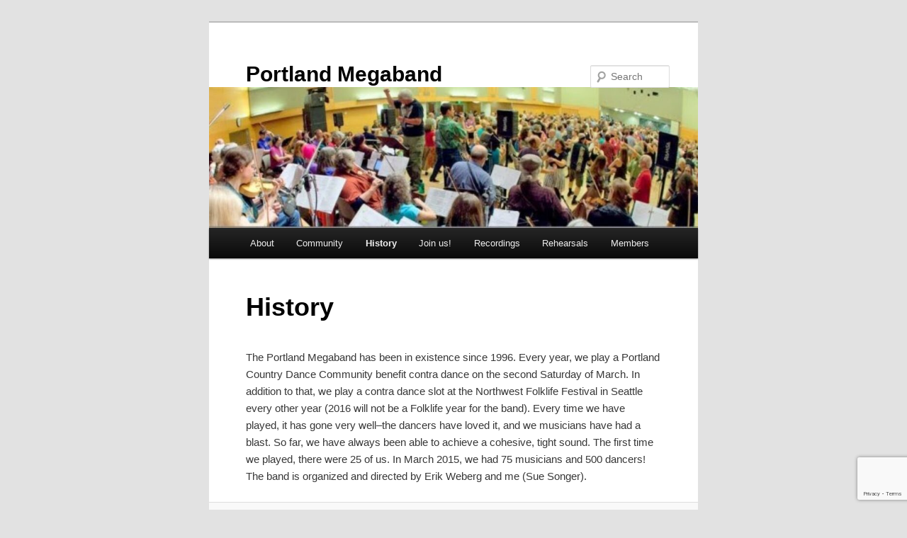

--- FILE ---
content_type: text/html; charset=utf-8
request_url: https://www.google.com/recaptcha/api2/anchor?ar=1&k=6LcypfkiAAAAAN5KarFpK3cnO2cgV63p8_NzO4Ur&co=aHR0cHM6Ly9wb3J0bGFuZG1lZ2FiYW5kLmNvbTo0NDM.&hl=en&v=PoyoqOPhxBO7pBk68S4YbpHZ&size=invisible&anchor-ms=20000&execute-ms=30000&cb=itku2554sxpr
body_size: 49067
content:
<!DOCTYPE HTML><html dir="ltr" lang="en"><head><meta http-equiv="Content-Type" content="text/html; charset=UTF-8">
<meta http-equiv="X-UA-Compatible" content="IE=edge">
<title>reCAPTCHA</title>
<style type="text/css">
/* cyrillic-ext */
@font-face {
  font-family: 'Roboto';
  font-style: normal;
  font-weight: 400;
  font-stretch: 100%;
  src: url(//fonts.gstatic.com/s/roboto/v48/KFO7CnqEu92Fr1ME7kSn66aGLdTylUAMa3GUBHMdazTgWw.woff2) format('woff2');
  unicode-range: U+0460-052F, U+1C80-1C8A, U+20B4, U+2DE0-2DFF, U+A640-A69F, U+FE2E-FE2F;
}
/* cyrillic */
@font-face {
  font-family: 'Roboto';
  font-style: normal;
  font-weight: 400;
  font-stretch: 100%;
  src: url(//fonts.gstatic.com/s/roboto/v48/KFO7CnqEu92Fr1ME7kSn66aGLdTylUAMa3iUBHMdazTgWw.woff2) format('woff2');
  unicode-range: U+0301, U+0400-045F, U+0490-0491, U+04B0-04B1, U+2116;
}
/* greek-ext */
@font-face {
  font-family: 'Roboto';
  font-style: normal;
  font-weight: 400;
  font-stretch: 100%;
  src: url(//fonts.gstatic.com/s/roboto/v48/KFO7CnqEu92Fr1ME7kSn66aGLdTylUAMa3CUBHMdazTgWw.woff2) format('woff2');
  unicode-range: U+1F00-1FFF;
}
/* greek */
@font-face {
  font-family: 'Roboto';
  font-style: normal;
  font-weight: 400;
  font-stretch: 100%;
  src: url(//fonts.gstatic.com/s/roboto/v48/KFO7CnqEu92Fr1ME7kSn66aGLdTylUAMa3-UBHMdazTgWw.woff2) format('woff2');
  unicode-range: U+0370-0377, U+037A-037F, U+0384-038A, U+038C, U+038E-03A1, U+03A3-03FF;
}
/* math */
@font-face {
  font-family: 'Roboto';
  font-style: normal;
  font-weight: 400;
  font-stretch: 100%;
  src: url(//fonts.gstatic.com/s/roboto/v48/KFO7CnqEu92Fr1ME7kSn66aGLdTylUAMawCUBHMdazTgWw.woff2) format('woff2');
  unicode-range: U+0302-0303, U+0305, U+0307-0308, U+0310, U+0312, U+0315, U+031A, U+0326-0327, U+032C, U+032F-0330, U+0332-0333, U+0338, U+033A, U+0346, U+034D, U+0391-03A1, U+03A3-03A9, U+03B1-03C9, U+03D1, U+03D5-03D6, U+03F0-03F1, U+03F4-03F5, U+2016-2017, U+2034-2038, U+203C, U+2040, U+2043, U+2047, U+2050, U+2057, U+205F, U+2070-2071, U+2074-208E, U+2090-209C, U+20D0-20DC, U+20E1, U+20E5-20EF, U+2100-2112, U+2114-2115, U+2117-2121, U+2123-214F, U+2190, U+2192, U+2194-21AE, U+21B0-21E5, U+21F1-21F2, U+21F4-2211, U+2213-2214, U+2216-22FF, U+2308-230B, U+2310, U+2319, U+231C-2321, U+2336-237A, U+237C, U+2395, U+239B-23B7, U+23D0, U+23DC-23E1, U+2474-2475, U+25AF, U+25B3, U+25B7, U+25BD, U+25C1, U+25CA, U+25CC, U+25FB, U+266D-266F, U+27C0-27FF, U+2900-2AFF, U+2B0E-2B11, U+2B30-2B4C, U+2BFE, U+3030, U+FF5B, U+FF5D, U+1D400-1D7FF, U+1EE00-1EEFF;
}
/* symbols */
@font-face {
  font-family: 'Roboto';
  font-style: normal;
  font-weight: 400;
  font-stretch: 100%;
  src: url(//fonts.gstatic.com/s/roboto/v48/KFO7CnqEu92Fr1ME7kSn66aGLdTylUAMaxKUBHMdazTgWw.woff2) format('woff2');
  unicode-range: U+0001-000C, U+000E-001F, U+007F-009F, U+20DD-20E0, U+20E2-20E4, U+2150-218F, U+2190, U+2192, U+2194-2199, U+21AF, U+21E6-21F0, U+21F3, U+2218-2219, U+2299, U+22C4-22C6, U+2300-243F, U+2440-244A, U+2460-24FF, U+25A0-27BF, U+2800-28FF, U+2921-2922, U+2981, U+29BF, U+29EB, U+2B00-2BFF, U+4DC0-4DFF, U+FFF9-FFFB, U+10140-1018E, U+10190-1019C, U+101A0, U+101D0-101FD, U+102E0-102FB, U+10E60-10E7E, U+1D2C0-1D2D3, U+1D2E0-1D37F, U+1F000-1F0FF, U+1F100-1F1AD, U+1F1E6-1F1FF, U+1F30D-1F30F, U+1F315, U+1F31C, U+1F31E, U+1F320-1F32C, U+1F336, U+1F378, U+1F37D, U+1F382, U+1F393-1F39F, U+1F3A7-1F3A8, U+1F3AC-1F3AF, U+1F3C2, U+1F3C4-1F3C6, U+1F3CA-1F3CE, U+1F3D4-1F3E0, U+1F3ED, U+1F3F1-1F3F3, U+1F3F5-1F3F7, U+1F408, U+1F415, U+1F41F, U+1F426, U+1F43F, U+1F441-1F442, U+1F444, U+1F446-1F449, U+1F44C-1F44E, U+1F453, U+1F46A, U+1F47D, U+1F4A3, U+1F4B0, U+1F4B3, U+1F4B9, U+1F4BB, U+1F4BF, U+1F4C8-1F4CB, U+1F4D6, U+1F4DA, U+1F4DF, U+1F4E3-1F4E6, U+1F4EA-1F4ED, U+1F4F7, U+1F4F9-1F4FB, U+1F4FD-1F4FE, U+1F503, U+1F507-1F50B, U+1F50D, U+1F512-1F513, U+1F53E-1F54A, U+1F54F-1F5FA, U+1F610, U+1F650-1F67F, U+1F687, U+1F68D, U+1F691, U+1F694, U+1F698, U+1F6AD, U+1F6B2, U+1F6B9-1F6BA, U+1F6BC, U+1F6C6-1F6CF, U+1F6D3-1F6D7, U+1F6E0-1F6EA, U+1F6F0-1F6F3, U+1F6F7-1F6FC, U+1F700-1F7FF, U+1F800-1F80B, U+1F810-1F847, U+1F850-1F859, U+1F860-1F887, U+1F890-1F8AD, U+1F8B0-1F8BB, U+1F8C0-1F8C1, U+1F900-1F90B, U+1F93B, U+1F946, U+1F984, U+1F996, U+1F9E9, U+1FA00-1FA6F, U+1FA70-1FA7C, U+1FA80-1FA89, U+1FA8F-1FAC6, U+1FACE-1FADC, U+1FADF-1FAE9, U+1FAF0-1FAF8, U+1FB00-1FBFF;
}
/* vietnamese */
@font-face {
  font-family: 'Roboto';
  font-style: normal;
  font-weight: 400;
  font-stretch: 100%;
  src: url(//fonts.gstatic.com/s/roboto/v48/KFO7CnqEu92Fr1ME7kSn66aGLdTylUAMa3OUBHMdazTgWw.woff2) format('woff2');
  unicode-range: U+0102-0103, U+0110-0111, U+0128-0129, U+0168-0169, U+01A0-01A1, U+01AF-01B0, U+0300-0301, U+0303-0304, U+0308-0309, U+0323, U+0329, U+1EA0-1EF9, U+20AB;
}
/* latin-ext */
@font-face {
  font-family: 'Roboto';
  font-style: normal;
  font-weight: 400;
  font-stretch: 100%;
  src: url(//fonts.gstatic.com/s/roboto/v48/KFO7CnqEu92Fr1ME7kSn66aGLdTylUAMa3KUBHMdazTgWw.woff2) format('woff2');
  unicode-range: U+0100-02BA, U+02BD-02C5, U+02C7-02CC, U+02CE-02D7, U+02DD-02FF, U+0304, U+0308, U+0329, U+1D00-1DBF, U+1E00-1E9F, U+1EF2-1EFF, U+2020, U+20A0-20AB, U+20AD-20C0, U+2113, U+2C60-2C7F, U+A720-A7FF;
}
/* latin */
@font-face {
  font-family: 'Roboto';
  font-style: normal;
  font-weight: 400;
  font-stretch: 100%;
  src: url(//fonts.gstatic.com/s/roboto/v48/KFO7CnqEu92Fr1ME7kSn66aGLdTylUAMa3yUBHMdazQ.woff2) format('woff2');
  unicode-range: U+0000-00FF, U+0131, U+0152-0153, U+02BB-02BC, U+02C6, U+02DA, U+02DC, U+0304, U+0308, U+0329, U+2000-206F, U+20AC, U+2122, U+2191, U+2193, U+2212, U+2215, U+FEFF, U+FFFD;
}
/* cyrillic-ext */
@font-face {
  font-family: 'Roboto';
  font-style: normal;
  font-weight: 500;
  font-stretch: 100%;
  src: url(//fonts.gstatic.com/s/roboto/v48/KFO7CnqEu92Fr1ME7kSn66aGLdTylUAMa3GUBHMdazTgWw.woff2) format('woff2');
  unicode-range: U+0460-052F, U+1C80-1C8A, U+20B4, U+2DE0-2DFF, U+A640-A69F, U+FE2E-FE2F;
}
/* cyrillic */
@font-face {
  font-family: 'Roboto';
  font-style: normal;
  font-weight: 500;
  font-stretch: 100%;
  src: url(//fonts.gstatic.com/s/roboto/v48/KFO7CnqEu92Fr1ME7kSn66aGLdTylUAMa3iUBHMdazTgWw.woff2) format('woff2');
  unicode-range: U+0301, U+0400-045F, U+0490-0491, U+04B0-04B1, U+2116;
}
/* greek-ext */
@font-face {
  font-family: 'Roboto';
  font-style: normal;
  font-weight: 500;
  font-stretch: 100%;
  src: url(//fonts.gstatic.com/s/roboto/v48/KFO7CnqEu92Fr1ME7kSn66aGLdTylUAMa3CUBHMdazTgWw.woff2) format('woff2');
  unicode-range: U+1F00-1FFF;
}
/* greek */
@font-face {
  font-family: 'Roboto';
  font-style: normal;
  font-weight: 500;
  font-stretch: 100%;
  src: url(//fonts.gstatic.com/s/roboto/v48/KFO7CnqEu92Fr1ME7kSn66aGLdTylUAMa3-UBHMdazTgWw.woff2) format('woff2');
  unicode-range: U+0370-0377, U+037A-037F, U+0384-038A, U+038C, U+038E-03A1, U+03A3-03FF;
}
/* math */
@font-face {
  font-family: 'Roboto';
  font-style: normal;
  font-weight: 500;
  font-stretch: 100%;
  src: url(//fonts.gstatic.com/s/roboto/v48/KFO7CnqEu92Fr1ME7kSn66aGLdTylUAMawCUBHMdazTgWw.woff2) format('woff2');
  unicode-range: U+0302-0303, U+0305, U+0307-0308, U+0310, U+0312, U+0315, U+031A, U+0326-0327, U+032C, U+032F-0330, U+0332-0333, U+0338, U+033A, U+0346, U+034D, U+0391-03A1, U+03A3-03A9, U+03B1-03C9, U+03D1, U+03D5-03D6, U+03F0-03F1, U+03F4-03F5, U+2016-2017, U+2034-2038, U+203C, U+2040, U+2043, U+2047, U+2050, U+2057, U+205F, U+2070-2071, U+2074-208E, U+2090-209C, U+20D0-20DC, U+20E1, U+20E5-20EF, U+2100-2112, U+2114-2115, U+2117-2121, U+2123-214F, U+2190, U+2192, U+2194-21AE, U+21B0-21E5, U+21F1-21F2, U+21F4-2211, U+2213-2214, U+2216-22FF, U+2308-230B, U+2310, U+2319, U+231C-2321, U+2336-237A, U+237C, U+2395, U+239B-23B7, U+23D0, U+23DC-23E1, U+2474-2475, U+25AF, U+25B3, U+25B7, U+25BD, U+25C1, U+25CA, U+25CC, U+25FB, U+266D-266F, U+27C0-27FF, U+2900-2AFF, U+2B0E-2B11, U+2B30-2B4C, U+2BFE, U+3030, U+FF5B, U+FF5D, U+1D400-1D7FF, U+1EE00-1EEFF;
}
/* symbols */
@font-face {
  font-family: 'Roboto';
  font-style: normal;
  font-weight: 500;
  font-stretch: 100%;
  src: url(//fonts.gstatic.com/s/roboto/v48/KFO7CnqEu92Fr1ME7kSn66aGLdTylUAMaxKUBHMdazTgWw.woff2) format('woff2');
  unicode-range: U+0001-000C, U+000E-001F, U+007F-009F, U+20DD-20E0, U+20E2-20E4, U+2150-218F, U+2190, U+2192, U+2194-2199, U+21AF, U+21E6-21F0, U+21F3, U+2218-2219, U+2299, U+22C4-22C6, U+2300-243F, U+2440-244A, U+2460-24FF, U+25A0-27BF, U+2800-28FF, U+2921-2922, U+2981, U+29BF, U+29EB, U+2B00-2BFF, U+4DC0-4DFF, U+FFF9-FFFB, U+10140-1018E, U+10190-1019C, U+101A0, U+101D0-101FD, U+102E0-102FB, U+10E60-10E7E, U+1D2C0-1D2D3, U+1D2E0-1D37F, U+1F000-1F0FF, U+1F100-1F1AD, U+1F1E6-1F1FF, U+1F30D-1F30F, U+1F315, U+1F31C, U+1F31E, U+1F320-1F32C, U+1F336, U+1F378, U+1F37D, U+1F382, U+1F393-1F39F, U+1F3A7-1F3A8, U+1F3AC-1F3AF, U+1F3C2, U+1F3C4-1F3C6, U+1F3CA-1F3CE, U+1F3D4-1F3E0, U+1F3ED, U+1F3F1-1F3F3, U+1F3F5-1F3F7, U+1F408, U+1F415, U+1F41F, U+1F426, U+1F43F, U+1F441-1F442, U+1F444, U+1F446-1F449, U+1F44C-1F44E, U+1F453, U+1F46A, U+1F47D, U+1F4A3, U+1F4B0, U+1F4B3, U+1F4B9, U+1F4BB, U+1F4BF, U+1F4C8-1F4CB, U+1F4D6, U+1F4DA, U+1F4DF, U+1F4E3-1F4E6, U+1F4EA-1F4ED, U+1F4F7, U+1F4F9-1F4FB, U+1F4FD-1F4FE, U+1F503, U+1F507-1F50B, U+1F50D, U+1F512-1F513, U+1F53E-1F54A, U+1F54F-1F5FA, U+1F610, U+1F650-1F67F, U+1F687, U+1F68D, U+1F691, U+1F694, U+1F698, U+1F6AD, U+1F6B2, U+1F6B9-1F6BA, U+1F6BC, U+1F6C6-1F6CF, U+1F6D3-1F6D7, U+1F6E0-1F6EA, U+1F6F0-1F6F3, U+1F6F7-1F6FC, U+1F700-1F7FF, U+1F800-1F80B, U+1F810-1F847, U+1F850-1F859, U+1F860-1F887, U+1F890-1F8AD, U+1F8B0-1F8BB, U+1F8C0-1F8C1, U+1F900-1F90B, U+1F93B, U+1F946, U+1F984, U+1F996, U+1F9E9, U+1FA00-1FA6F, U+1FA70-1FA7C, U+1FA80-1FA89, U+1FA8F-1FAC6, U+1FACE-1FADC, U+1FADF-1FAE9, U+1FAF0-1FAF8, U+1FB00-1FBFF;
}
/* vietnamese */
@font-face {
  font-family: 'Roboto';
  font-style: normal;
  font-weight: 500;
  font-stretch: 100%;
  src: url(//fonts.gstatic.com/s/roboto/v48/KFO7CnqEu92Fr1ME7kSn66aGLdTylUAMa3OUBHMdazTgWw.woff2) format('woff2');
  unicode-range: U+0102-0103, U+0110-0111, U+0128-0129, U+0168-0169, U+01A0-01A1, U+01AF-01B0, U+0300-0301, U+0303-0304, U+0308-0309, U+0323, U+0329, U+1EA0-1EF9, U+20AB;
}
/* latin-ext */
@font-face {
  font-family: 'Roboto';
  font-style: normal;
  font-weight: 500;
  font-stretch: 100%;
  src: url(//fonts.gstatic.com/s/roboto/v48/KFO7CnqEu92Fr1ME7kSn66aGLdTylUAMa3KUBHMdazTgWw.woff2) format('woff2');
  unicode-range: U+0100-02BA, U+02BD-02C5, U+02C7-02CC, U+02CE-02D7, U+02DD-02FF, U+0304, U+0308, U+0329, U+1D00-1DBF, U+1E00-1E9F, U+1EF2-1EFF, U+2020, U+20A0-20AB, U+20AD-20C0, U+2113, U+2C60-2C7F, U+A720-A7FF;
}
/* latin */
@font-face {
  font-family: 'Roboto';
  font-style: normal;
  font-weight: 500;
  font-stretch: 100%;
  src: url(//fonts.gstatic.com/s/roboto/v48/KFO7CnqEu92Fr1ME7kSn66aGLdTylUAMa3yUBHMdazQ.woff2) format('woff2');
  unicode-range: U+0000-00FF, U+0131, U+0152-0153, U+02BB-02BC, U+02C6, U+02DA, U+02DC, U+0304, U+0308, U+0329, U+2000-206F, U+20AC, U+2122, U+2191, U+2193, U+2212, U+2215, U+FEFF, U+FFFD;
}
/* cyrillic-ext */
@font-face {
  font-family: 'Roboto';
  font-style: normal;
  font-weight: 900;
  font-stretch: 100%;
  src: url(//fonts.gstatic.com/s/roboto/v48/KFO7CnqEu92Fr1ME7kSn66aGLdTylUAMa3GUBHMdazTgWw.woff2) format('woff2');
  unicode-range: U+0460-052F, U+1C80-1C8A, U+20B4, U+2DE0-2DFF, U+A640-A69F, U+FE2E-FE2F;
}
/* cyrillic */
@font-face {
  font-family: 'Roboto';
  font-style: normal;
  font-weight: 900;
  font-stretch: 100%;
  src: url(//fonts.gstatic.com/s/roboto/v48/KFO7CnqEu92Fr1ME7kSn66aGLdTylUAMa3iUBHMdazTgWw.woff2) format('woff2');
  unicode-range: U+0301, U+0400-045F, U+0490-0491, U+04B0-04B1, U+2116;
}
/* greek-ext */
@font-face {
  font-family: 'Roboto';
  font-style: normal;
  font-weight: 900;
  font-stretch: 100%;
  src: url(//fonts.gstatic.com/s/roboto/v48/KFO7CnqEu92Fr1ME7kSn66aGLdTylUAMa3CUBHMdazTgWw.woff2) format('woff2');
  unicode-range: U+1F00-1FFF;
}
/* greek */
@font-face {
  font-family: 'Roboto';
  font-style: normal;
  font-weight: 900;
  font-stretch: 100%;
  src: url(//fonts.gstatic.com/s/roboto/v48/KFO7CnqEu92Fr1ME7kSn66aGLdTylUAMa3-UBHMdazTgWw.woff2) format('woff2');
  unicode-range: U+0370-0377, U+037A-037F, U+0384-038A, U+038C, U+038E-03A1, U+03A3-03FF;
}
/* math */
@font-face {
  font-family: 'Roboto';
  font-style: normal;
  font-weight: 900;
  font-stretch: 100%;
  src: url(//fonts.gstatic.com/s/roboto/v48/KFO7CnqEu92Fr1ME7kSn66aGLdTylUAMawCUBHMdazTgWw.woff2) format('woff2');
  unicode-range: U+0302-0303, U+0305, U+0307-0308, U+0310, U+0312, U+0315, U+031A, U+0326-0327, U+032C, U+032F-0330, U+0332-0333, U+0338, U+033A, U+0346, U+034D, U+0391-03A1, U+03A3-03A9, U+03B1-03C9, U+03D1, U+03D5-03D6, U+03F0-03F1, U+03F4-03F5, U+2016-2017, U+2034-2038, U+203C, U+2040, U+2043, U+2047, U+2050, U+2057, U+205F, U+2070-2071, U+2074-208E, U+2090-209C, U+20D0-20DC, U+20E1, U+20E5-20EF, U+2100-2112, U+2114-2115, U+2117-2121, U+2123-214F, U+2190, U+2192, U+2194-21AE, U+21B0-21E5, U+21F1-21F2, U+21F4-2211, U+2213-2214, U+2216-22FF, U+2308-230B, U+2310, U+2319, U+231C-2321, U+2336-237A, U+237C, U+2395, U+239B-23B7, U+23D0, U+23DC-23E1, U+2474-2475, U+25AF, U+25B3, U+25B7, U+25BD, U+25C1, U+25CA, U+25CC, U+25FB, U+266D-266F, U+27C0-27FF, U+2900-2AFF, U+2B0E-2B11, U+2B30-2B4C, U+2BFE, U+3030, U+FF5B, U+FF5D, U+1D400-1D7FF, U+1EE00-1EEFF;
}
/* symbols */
@font-face {
  font-family: 'Roboto';
  font-style: normal;
  font-weight: 900;
  font-stretch: 100%;
  src: url(//fonts.gstatic.com/s/roboto/v48/KFO7CnqEu92Fr1ME7kSn66aGLdTylUAMaxKUBHMdazTgWw.woff2) format('woff2');
  unicode-range: U+0001-000C, U+000E-001F, U+007F-009F, U+20DD-20E0, U+20E2-20E4, U+2150-218F, U+2190, U+2192, U+2194-2199, U+21AF, U+21E6-21F0, U+21F3, U+2218-2219, U+2299, U+22C4-22C6, U+2300-243F, U+2440-244A, U+2460-24FF, U+25A0-27BF, U+2800-28FF, U+2921-2922, U+2981, U+29BF, U+29EB, U+2B00-2BFF, U+4DC0-4DFF, U+FFF9-FFFB, U+10140-1018E, U+10190-1019C, U+101A0, U+101D0-101FD, U+102E0-102FB, U+10E60-10E7E, U+1D2C0-1D2D3, U+1D2E0-1D37F, U+1F000-1F0FF, U+1F100-1F1AD, U+1F1E6-1F1FF, U+1F30D-1F30F, U+1F315, U+1F31C, U+1F31E, U+1F320-1F32C, U+1F336, U+1F378, U+1F37D, U+1F382, U+1F393-1F39F, U+1F3A7-1F3A8, U+1F3AC-1F3AF, U+1F3C2, U+1F3C4-1F3C6, U+1F3CA-1F3CE, U+1F3D4-1F3E0, U+1F3ED, U+1F3F1-1F3F3, U+1F3F5-1F3F7, U+1F408, U+1F415, U+1F41F, U+1F426, U+1F43F, U+1F441-1F442, U+1F444, U+1F446-1F449, U+1F44C-1F44E, U+1F453, U+1F46A, U+1F47D, U+1F4A3, U+1F4B0, U+1F4B3, U+1F4B9, U+1F4BB, U+1F4BF, U+1F4C8-1F4CB, U+1F4D6, U+1F4DA, U+1F4DF, U+1F4E3-1F4E6, U+1F4EA-1F4ED, U+1F4F7, U+1F4F9-1F4FB, U+1F4FD-1F4FE, U+1F503, U+1F507-1F50B, U+1F50D, U+1F512-1F513, U+1F53E-1F54A, U+1F54F-1F5FA, U+1F610, U+1F650-1F67F, U+1F687, U+1F68D, U+1F691, U+1F694, U+1F698, U+1F6AD, U+1F6B2, U+1F6B9-1F6BA, U+1F6BC, U+1F6C6-1F6CF, U+1F6D3-1F6D7, U+1F6E0-1F6EA, U+1F6F0-1F6F3, U+1F6F7-1F6FC, U+1F700-1F7FF, U+1F800-1F80B, U+1F810-1F847, U+1F850-1F859, U+1F860-1F887, U+1F890-1F8AD, U+1F8B0-1F8BB, U+1F8C0-1F8C1, U+1F900-1F90B, U+1F93B, U+1F946, U+1F984, U+1F996, U+1F9E9, U+1FA00-1FA6F, U+1FA70-1FA7C, U+1FA80-1FA89, U+1FA8F-1FAC6, U+1FACE-1FADC, U+1FADF-1FAE9, U+1FAF0-1FAF8, U+1FB00-1FBFF;
}
/* vietnamese */
@font-face {
  font-family: 'Roboto';
  font-style: normal;
  font-weight: 900;
  font-stretch: 100%;
  src: url(//fonts.gstatic.com/s/roboto/v48/KFO7CnqEu92Fr1ME7kSn66aGLdTylUAMa3OUBHMdazTgWw.woff2) format('woff2');
  unicode-range: U+0102-0103, U+0110-0111, U+0128-0129, U+0168-0169, U+01A0-01A1, U+01AF-01B0, U+0300-0301, U+0303-0304, U+0308-0309, U+0323, U+0329, U+1EA0-1EF9, U+20AB;
}
/* latin-ext */
@font-face {
  font-family: 'Roboto';
  font-style: normal;
  font-weight: 900;
  font-stretch: 100%;
  src: url(//fonts.gstatic.com/s/roboto/v48/KFO7CnqEu92Fr1ME7kSn66aGLdTylUAMa3KUBHMdazTgWw.woff2) format('woff2');
  unicode-range: U+0100-02BA, U+02BD-02C5, U+02C7-02CC, U+02CE-02D7, U+02DD-02FF, U+0304, U+0308, U+0329, U+1D00-1DBF, U+1E00-1E9F, U+1EF2-1EFF, U+2020, U+20A0-20AB, U+20AD-20C0, U+2113, U+2C60-2C7F, U+A720-A7FF;
}
/* latin */
@font-face {
  font-family: 'Roboto';
  font-style: normal;
  font-weight: 900;
  font-stretch: 100%;
  src: url(//fonts.gstatic.com/s/roboto/v48/KFO7CnqEu92Fr1ME7kSn66aGLdTylUAMa3yUBHMdazQ.woff2) format('woff2');
  unicode-range: U+0000-00FF, U+0131, U+0152-0153, U+02BB-02BC, U+02C6, U+02DA, U+02DC, U+0304, U+0308, U+0329, U+2000-206F, U+20AC, U+2122, U+2191, U+2193, U+2212, U+2215, U+FEFF, U+FFFD;
}

</style>
<link rel="stylesheet" type="text/css" href="https://www.gstatic.com/recaptcha/releases/PoyoqOPhxBO7pBk68S4YbpHZ/styles__ltr.css">
<script nonce="k_LFtnSu5gYYB7L5HlCCSA" type="text/javascript">window['__recaptcha_api'] = 'https://www.google.com/recaptcha/api2/';</script>
<script type="text/javascript" src="https://www.gstatic.com/recaptcha/releases/PoyoqOPhxBO7pBk68S4YbpHZ/recaptcha__en.js" nonce="k_LFtnSu5gYYB7L5HlCCSA">
      
    </script></head>
<body><div id="rc-anchor-alert" class="rc-anchor-alert"></div>
<input type="hidden" id="recaptcha-token" value="[base64]">
<script type="text/javascript" nonce="k_LFtnSu5gYYB7L5HlCCSA">
      recaptcha.anchor.Main.init("[\x22ainput\x22,[\x22bgdata\x22,\x22\x22,\[base64]/[base64]/[base64]/[base64]/[base64]/UltsKytdPUU6KEU8MjA0OD9SW2wrK109RT4+NnwxOTI6KChFJjY0NTEyKT09NTUyOTYmJk0rMTxjLmxlbmd0aCYmKGMuY2hhckNvZGVBdChNKzEpJjY0NTEyKT09NTYzMjA/[base64]/[base64]/[base64]/[base64]/[base64]/[base64]/[base64]\x22,\[base64]\x22,\[base64]/w67CuWbCoknDiMOsw7EpYcKRWsK4AEjClDoBw5HCm8OEwq5jw6vDrsKAwoDDvm06NcOAwoDCv8Kow51EW8O4U3nCiMO+Ix3Dv8KWf8KGWUdwem1Aw54bWXpUdcOzfsK/w4TChMKVw5YvX8KLQcKPKSJfCcKMw4zDuXnDq0HCvlXClGpgEMKKZsOew5JZw40pwpZBICnCqMKwaQfDp8K6asKuw6FPw7htNsKew4HCvsOtwrbDigHDvMK2w5LCscKJcn/CuE8dasODwq/[base64]/Cs8KLJcOROFDDv8KMw6V2F8Kjw7RmwqbDlGxpw5nCg2bDhn7CncKYw5fCtAJ4BMOUw4AUezzCicKuB1orw5MePcOBUTNYTMOkwo1QYMK3w4/Du3vCscKuwogQw712BcO0w5AsflkmUy9fw5QyWjPDjHAlw7zDoMKHWWIxYsK5B8K+GgVvwrTCqXFRVBlVNcKVwrnDiio0wqJdw4B7FG3DskjCvcK8CsK+wpTDp8OjwofDlcO/DAHCusKXXSrCjcOkwrlcwoTDssK9woJwfMOtwp1AwoQqwp3DnFwnw7JmcMO/wpgFHsORw6DCocOTw4gpwqjDr8OzQMKUw45Wwr3CtSIpPcOVw4E2w73CpljCt3nDpTwSwqtfTEzCinrDoDwOwrLDpMOPdgp3w7BaJmLCo8Oxw4rCkjXDuDfDnyPCrsOlwppfw6Acw57CvmjCqcKsaMKDw5Evdm1Aw5w/wqBeW35LbcK7w75CwqzDrD8nwpDCqWDChVzCr0V7woXCmcK6w6nCpisGwpRsw71vCsONwqjCt8OCwpTCh8KIbE0kwq3CosK4fw3DksOvw6snw77DqMKhw59WfmvDvMKRMzbCtsKQwr5ddwhfw4BiIMO3w6/Cl8OMD2AywooBScOpwqN9PyZew7ZWU1PDosKaXxHDlmU6bcObwpHCuMOjw43DqsOTw718w6vDj8Kowpxvw5HDocOjwrvCu8OxVhoGwp/CpcOXw7DDqh05OwFEw7/DqcOeMVnDkVXCpcOeWn/CjsOzRsKGwonDkcOrw4/[base64]/w5dNwq4KwqPCjBAQBcOPwqzDuH4Cw7PCqW7CtcKYMl3Dl8O5Bx5gdWgXDcOVwo/DnUvCkcOew7vDhFPDrMOAcwnDuCBCwpNRw61nwrTCjcKJwog2McKjfD3DgxzCpRDCvTDDpUIawprDrsKlZhomw5sxVMOtwqIBVcOMbntXQMOqHcObX8Oowo3CmW3CsWAGP8OCDT7CnMKswrPDjU9CwpdNHsOEDcKewq/DpAVWw6fDjlt0w4zCrsKXwoDDrcOkwoPCkxbDmhYHw47CjDnCi8K4DnA3w6/DgsK+DF/CtcKnw7UWE3TDsGbCm8K0wrXCihYXwpvCgirCksOHw6gmwrU1w4jDuD0uAsKJw53DsX1+PsKcScKzEU3DocO3fm/ClsK/w7Jow5pKBULCj8O5woh8T8ODwqF8fcOrF8KzOcKsf3Vvw6sYw4IZw5/[base64]/[base64]/CixUmwo93wq/DrjbCj1xYwpLDnMK8w5/DtnhSw7RpBcK8HMOtwpZ3Q8K6Cmk5w5PCuTrDnMKswpkaBsKCGwkRwqQKwpYvKzLDmi02w68Vw6Fhw6zCjF/CjFpAw7rDqgkIGVzCsVl2wrPCvnDDrEXDsMKLbUw7w6bCqCzDqiHDjcKEw7nCqMKYw5xQwrV3MwfDhXpNw7bChsKtIsKzwoPCtcKPwoIjI8OrD8KiwoVkw4sJRDERbi/DkMOYw6fDtS/Cn0TDnW7DqEAJcnUAYSnCo8KFQGYew4fCi8KKwoFXHMOHwqJzSALCn2sHw7/[base64]/MXgcw7x+ZcKOCMK1w60vw5DCoMOedQlAw7B8wonDvgvDncOcR8O9PRPDrsO6w4B2w4oGwqvDtGfDmWxWw7kdJgzDuhUuR8OqwprDsW4fw5vCjcO/XWoUw4fCi8O9w4vDpMOMciZ2wp5Uw5vCqxliETPDg0XCo8OFwqvCtEULGMKYQ8OuwoDDjjHCmgbCpsOoCgkBw5VAJmzDicOtccO6wrXDg3/[base64]/wocWTsOsC8OfwqXCoSXCtyYsIcKQwrnDpBNbesKMVMKoTHccw5vChcOaUGPCqcKfw5QcBB/DvcKew4NMa8KaZC3DgX4ow5F6woHDjMKFbcOhwp3DucKtwq/DpS9Sw5LCuMOrDzLDqcKQw4A4d8OAJjEuf8ONdMORwp/DrnYoZcOOYsOIwp7CqQPCucKPdMKWCl7CpsKoI8OGw7w9RHsAUcKCYcOpw47CusKrw69Id8KxR8OLw6dIwr3Dt8K3NnfDpx4WwohDCVM1w47DuyXDvsOTTQFxwpc6SV7DlcOOw7/CnsO1wqzDhMKrwojCqnUiwprCoC7CpcKGwotFZCHDhcKfwq3CrsKkwroZwq3DgDoTemrDrD7CvXwAblvDoyNcwo7CnRUsP8KhBVplVMKCwpvDpsOzw7TDjmcQRsKgIcK1PMKew78pLMOOBMKpw7nDjR/CusKPwrl2woHDsh0gNmXCr8O/wqthPkUuw4Y7w50JV8Kzw57CuzkUwqcQbRfDqMKnw6MRw7jDncKGHcKXSzUZAyt4VsOfwoLCisKBTzVKw5o1w5/DhcOHw5cbw5bDtXkhw4nClzzCg0zDqcK9wqcVw6LCiMOAwrUkw5rDkcOFw5PDuMO0ScO9EGTDtRQOwoDCgcKGwqJjwr3DtMOTw70hQyXDosO8w6BXwoVkwpbCkA5Hw4E4w4HDjARRwr9cdHnCuMKXw5koLGhdwo/CksKnHUhyb8KPwooBwpEeUw9zUMOjwpEBM3hoYgsqwrYDAMOSw6YPwqwyw4HDo8Kew74rYcKfZHLCrMKRw5vCvMOQw4NdWsKqbcOvw4/DgToxBcOXw5XDrMKzwrE6wqDDozg8RsKpXWUvGcKawp0rRsK9UMOCWUvCmU5UJsKWcQ/DhsKwIzDCtcOaw53DmcKQMsOwwq7DiWDCvMOswqbDhxPDrRHCmMOGFsKxw78TczZvwowDLRssw5rCmcK3woDDn8KEw5rDocKywqEVRsOJw4LChcOVwrQ6UQ/DuHZyKlgnwoUQwpFcw6vCmQnDpCE9Pw3DncOhYVXDiAPDhMKsVDXCtsKSw43CgcKnIwNeKmA2AsKyw4oSKDbCqlZdw4HDq0d2w61yw4bDtsOae8Kkw6LDnMKpU1HDnsK6AcKQwrlMwpDDt8KyDWnDm2sww7zDq3NeUMK3Gxp2w6bCqMKrwo/DisKpX0TCrgt4I8O3MsKcUsO0w7R6GwvDtsOaw5DDgsOiw4bCjMKXw6BcN8KIw5fCgsO/aCbDpsK7UcOywrEmw4bCpsORwoh9GsKsc8O8wpBTwobCmMKDOXDDrMKlwqXDpXk4w5RDTcKRw6dNQVfCncOIIlwaw6jCgwB+wq/DgVfCk0vDlx3CrCFrwqHDvMKawpLCtMOYwrwxQ8OqfsOcTsKeNVDCj8KiNQJIwozDgT9lw7k/MT1fHEgVwqHDl8OuwqbCocK+wphUw54MThIsw4JIdAnCicOmw5rDg8K2w5/DlAbCoGsGwoLCjsKUGMKVbCzDsXzDv2PCncKifTgHZ1HCoH7Cs8KYw55LW3txw7bDhSNEb1rCjHXDsCYyfSnCqcKPV8OPaB5awolwJ8Kvw7s6c28+WMOvw7XCpcKODDJ7w4zDgcKBLH4Lb8OlKMOXXwLCkE8CwqbDmcOBwrcnL1nDhMKVfsOSOHnCl3/[base64]/wqIVw5jCk8KawpLCnsOsNMKowp1LwrwUbsOTwqHCpnBsScOYPMOIwp1jC3PCn27DqU/Ck3jDicK8w7pSw4LDgcOQwq5dPh3CgQLCoh0yw7kZalzCkVLCncKgw45kAHUvw4PCk8KFw6zChsK7PQEtw68Qwo53OxpcTcKLeBLCrsOyw4/CpsOfwq/DjMOLw6nCszXCvMKxDSzCqH8cQ3MawoTDh8O0eMK1N8KuKmfDscKMw5Qvf8KgIkZMccK2C8KXYgfCoUDDjMObwqzDn8OXDsODwr7DrcOpw7jCgk5qw7oPwqM3GmA0ISZ9wrXClnbCsCDDmVDCuWrCsn/CrQ/CrsKNw4RbcmrCpVQ+NsOSwqVEworCs8Kuw6Ekw48fesOKI8OXw6d0JsKww6fCm8KZw7A8woBWw5VhwoBLGcKswoVaHyXDs2AQw5PDtiDCgsO/wpYOHQbDvRYaw7hswrUwKcOXdcOBwrY5w7oNw6lywqpNelDDiAjCgD3DgEhmwp/Dv8KBHsOAw63DpMOMwqfDtMKPw5/Do8K6w6XCrMOOE2oIRVtdwrzDlD5gb8OHEMOPK8KRwrEZwr3Drwx6wrUAwqVTwpQqQVQxwpIiC2stOMKUIsO2EkYsw73DhMOGw63DpDofd8KKfgPCssOGMcKqQhfCjsOJwoU2HMO5EMOyw5oAMMO1W8KuwrIpw5lmw63DtsKiwpDDjD/DtMKow5F6P8K0P8OcOcKdUkfDrcOaUQBvcg0Bw4lMwp/DoMOXwrwyw4DCjxgIw6jCncO8wo3DlcO2w6HChsOqHcKfDsOyZ0U7dMO9BMKFSsKMwqUywohTXSBvV8K7w4o/UcOiw73DmcOwwqEBeB/[base64]/[base64]/CuifCncOqdcOkE8KLJ8KbNcO2LMOZByx4H1LCoMKTSsOFwokkGCcDAcOCwo1EKcOLOsOBEMKkwrXDhcO6wohxXMOgC2DCh2XDpEPChn/[base64]/PcO7IQQ1IMKow54WwpvCtcOQWMKrZQ1cwo/[base64]/w45dw48yTVPCpsKNwqYxw5Jhe2PDgMOWYFPCizo5w6/DmMKbLXLDuywjw7LDnsO4w4LCj8KXwrcMw5txInceMMOVw7TDuQzCnm1AARvDpcOqTsOlwrDDjMKow6XCp8Kew6rDiQBAwodXAcK0ecO3w6HCmUY5wqcgCMKIOsOZw5/DqsO/wq98P8KBwqEVA8KQLSt4w6DDsMOQw4vDnlY/QlZvEMK3woPDqDNXw5oBdMOGwrozSsKNw5fColUXwpw1wpRRwrgWwo/CkknCv8KAIw7DuGTDucKOS3fChMKvOS3Dv8OjJB8uw4vDq2PDp8ObC8K5exrDp8KBw4vDicOGw57DonpGQ3gGHsK1DlAKwqNnVMKbw4JHNytWw6/CgUIEYwgqw5DDmMOPRcOnwrRgwoB+w49iw6HDh05KehFdGmhEEFjDusOrRQBRO1bCszPDsyHDi8KINXdAZxEDScOEwonDpGFCGAUKw4vCosOOBMOtw5gkR8O+G3o7I0/CjsKLJhbCpxJJR8O7w7nCsMKKPsKDB8OBCQzDqcKcwr/DoyLCtEJuUcKLwonDmMO9w55nw60uw5vCik/DtTpZXsOXwpvCvcKONFBdfMKrw6p9wpLDoRHCh8KUTEoawoVhwq9cE8OdfFkMPMOBX8OJwqDCkxlyw6lDwprDgWY6wokhw6PDgcKXUsKnw4jDgAVKw5BNPRAlw7DDrcKhw4fDvsKMRQfDqG7DisKaZQEsNEnDicKBEcOlUBZZJT00G1/Do8OPXFsvC0pawo3DigLCu8Kgw7pDw6rCv2U2wpUbwog2d1zDtcOHJ8OowrjDnMKgeMO8FcOAMBJ8MyY/LA9UwrbDpHvCklsmDg/DocKDEkLDsMKMVGfCkRopRsKWe1rDrMKhwp/[base64]/DtsKtwqlJHjPDhsOqwrHDlCpxw5zDicKZKMKWw7jDi0/CkcK5wrHDt8OlwrzDpsO2wo7Do1/[base64]/DuxfDssOuw6DDlEDCqcKbwrEcD3bCvsKUUsKybk5Mw4g4wq/CvcKbw4rCgsOvw70XcMOnw7h7TcOLF2RJUHbCgSzCgmLDgcKlwqTDssKHwqrChRpYC8OyQw/DmcKowropJmbDnGvDulXDosOQwqLDs8OswrRNBEjCrh/DvFgjIsKHwrzCrA3ChmHDtU1TBsOIwp4uKDomDMK2woQowr3Ds8OWw7kqwqnDvwI7wqDCgAHCvcKpwpZvY1rCqBTDsWfCszrDncOlwoJzwoXCkjhVH8K7KS/[base64]/[base64]/MsO2w4LCq8KfQl1Wwop/BhLCoQnDn8KQw4cWwoxGw5fConzCssOVwr3Di8KieF8jw4jCuQDCkcO2RW7DqcONJ8Olw57CgmfCtMO1OcKsZ0PDmylFwrXDlcOSfsOKwoHDqcOHw4XDiE4Aw5jCrGIwwrdsw7RAworCsMKoJD/DqAt+BSNUVSVEbsOtw6QDW8O3w4powrTCoMK/DcKJw6l4PA8/w4p5IBlxw44RH8O0AVoRw7/[base64]/w6HCmsK8CMKZw6bDicOIXGAAJsO6IcOdwrbCjnPDj8KuLjXCs8O9FXbDrcOtcRprwrJ+wqMGwrjCnEbDucOhw6I9eMOLMsOyPsKJYsOeQsOdRMOiIsKawpA0w5YVwqEYwr96WcKsQV/ClsK+cy1peT1zBMONVcO1PcK/wosXWGjDqy/[base64]/DvgLDm1p4wqVfwrN6w7ELwo/Drzt+ZMK4RMOBwrnCn8Orw6VPwozDl8OOw5zDlVcnw6Ysw4zDiwLCpmnDkHrCuHDCq8OCw5fDgsKXZ1dBwq8JworDr2jCpMKFwpDDkxlaDBvDgMOQRzctAcKZNBROw5vDlSPDlcOaDVPChcK/[base64]/[base64]/dsOqwrI/GMKMw6FNwoxBwqTDjMO/B1oSwpvCosKBwo85w6TChDHDvcKMSynDmjMywrrCtMKVw6Idw7hEZ8KHfhFxJ01oKcOVHsK1wqJGYh3CvcONZXHCpMOpwofDu8Knw5YzT8KoCcOuL8O1KGwWw50NPhfCs8OWw6Qqw50FTyVlwoTCqD/DrsOEw692woMzYsKfEMOlwrY4w6pHwrfCiBXCusK+PT9Iwr3DrwrCr0DCo3PDunLDmz/CvMOTwqt2UMOnUntWB8OQDMKFGDAGPS7CnHDDmMO8w7vDrzd2wp9rUGYPw6Auwpxsw7zCrE7Cn3Ftw71bHmnCh8K6wprChMOgMQl5c8KwQWEswqo1ccKzesKudsKqwoQmw57Dq8KGwoh4w6FZGcKDwpfCkCbDtRJ/[base64]/Dj8Ocw53Cq8ODw51LZMOzw6kzw5gIwrAeYcO0fMOywqbDs8Kcw6nDm07Ci8OWw6TDvcKbw49dUGg6wqjCmVXClsKaYEYlfMOzb1RSw6DDv8KrwoXDrBZywqYUw6RYwrDCv8KoK3QPw7nDmsKtB8Ocw4ofEC3Cp8OnNSEbwrF2a8KZwobDqGvCoXDCgsOoP0/Dk8O+w67DicKmRXHDlcOswoQHImjDm8Kjw5B2wr/ClAd5bGnCgXbCm8OUMSbCusKFIX1nJ8KxC8KrPcKFwqVcw7PDnRhBOcOPM8OSD8KaOcOXXyTCiETCvA/DvcKrIMOIG8KKw7hHXsOQacKzwpgQwoR8L04UJMOrLCjDj8KQwpTDpsKcw4bCl8O2J8KuR8OgScKSFsOiwo9cwpzCug7CkjZsJV/DsMKKfHvDhnFZUGrCkV9BwqZPAcKxTF/DvzVbwrxtwo7CnRzDicONw51Uw41yw7kteAzDscOkwp9hZ0NRwrjCoTHDocODJsO0WcORwpTCjVRQRhIjVm7ChlbDsA3DhHDCrXkdYSA/S8ODKxrChUXCr2/[base64]/[base64]/Gx8PBwjDp8OUwpBjS8ONJwJKCsKjWEVYwoQpwpbDki5xfWvDki3DmMKfeMKCwqHCtmdQXsKfwoR0SsOeCAjDuisKLkBVeVPDssOVwobDtsKFwo3DrMO1cMKyZ2A/w5LCnG1FwrExH8K8ZFDCnMK3wpDCpcODw4/DqcOrcsKVHsKqw5nCmzbCqcKbw7ZURk1vwoDCnMOzcsOXC8KiHcK3wpYCE1sCQStqdm7DhSfDh1PCmcKlwrDCtGrDhcOmScKLd8KvADcBwr8/P04jwqw/wrTDicOewrp3b37DmcOpwovCvm7DhcOIwq5pSMOmwodDJ8OaVxLDuhBYwqYmTnjDnH3CnyrCu8KubMKFBC3DqsODw6LCjUB6w6rDjsO9wrrCq8KkfMOyCwpxBcK/wrt9JWzDpmvDinnCrsO+DUxiwrRHRRwje8KIwo7CrMOQeFbCnQ4jSGYuYXnCn3QAMnzDlEbDuDJXMl7DscO2wpTDssOCwrfCpWkaw4TDvMKUwr44LMKpe8KWw5BGw4FEw6/CtcO4wpxmXERgZ8OIZCw0wr1/[base64]/DgcKMHsKHw6jDpcOKdMOCw60KwrtLwrBCTcO3wrMuwq1lZE7Crx3Do8O0VcKOw6vDrn/DpQBpcnLDp8Onw4XDuMO2w5nCkcONw4HDjgDCnm0ZwoZOw63DncK9wqLCv8O+wozChyvDlMODNVxBVCsaw4LCoTDCnsKIV8KlN8Olw63DjcOwUMO6wprCgnjDssKDMMOAAgXDtUgdwqR6wqJ/VMOZw77Ctw08wr1QFitawprClmfDj8KQB8OrwrnDl3l1eg/CmiMPSRXDulEtwqEkZcOyw7BMQsKiw4kmw7U0RsOnXsKRwqbDiMKnwqVQK0vDqgLCt2sfBgMdw6ZNwrnCk8KQwqc4VcOrwpDCkD3CqWrClEPCh8Oqwoo7wonCmcOjY8OCNMOLw7QUw70OJjXCs8OhwoXCl8OWDWTDnsO7wpXDqh9Iw6cLwqt/w71/SytCw5XDqMOScBxzwpx3bQkGe8KoacOtwowvdm/CvcOUe2fCpFs2NsOYG2vCk8OlNsKwTSVdQ0jDucKPQHQdw43CvQjCnMOeIh3DqMKpJVhRw6duwroYw7Y0w71ofcOtL2PCjcK0J8KGDUNCwp3DuwbCksOFw7Mdw5wjVsKsw7Aqw5AIwrvDtcOEwoQYM2NRw5nDg8OkfsK/OCLCsjVswpLCncKkwqo/LRt6w7XDtcOYSz5kwqjDjMKHVcOZw57DsEInJG/Cm8KOd8KMw4rCpy3CoMOnwq/Cp8O3RkFaNsKcwpUzwpfCtcKxwr/CiR3DvMKIw6kbWsOcwrd4JMKVwrVJK8OrIcKbw5xzFMKfIsKTworDjyYkw6VOw54KwrBbR8Okw5BPwr0Rw4Vmw6TCqMKUwpUFHW3DmsOMw48ZEMO1w7YLwoN+w4bDqX/DmFFhwr3CkMOJw7JswqgbF8ODGsOlw5fCrlXCiWLDiCjDssOyQcKsbcKpHMO1K8OOwokIworDuMKLwrXChsKFwoDCrcOxRD04wrt7WsOYOx3DmcKfYlHDmUIzVcK3CMKUZ8KAw5tdw6A9w4VAw5ZANn8kXRvCunsQwrfDgcO/cHPCiQrDocKHw41ew4XDsG/DncOlCsKwOhUpOsOvRMO2OzPDgTnDjXhROMKZw5LDncOTwpzDqy/Dp8OZwo7DpUjDqjtDw6Yhw5kUwqNsw4nDhMKowozDu8OxwpQEYmMgA1LCl8OAwog3fsKlTjgJw58dw5/DmMK0wpI+w7hdw7PCpsOHw5vCp8O3w6w6YH/DvUrCqjMAw4lBw4xOw4jCgmAVwrYnZ8KRUMOCwoTCshdPdMKhJsK6w4Nmwpldw6pUwrvDlXNbw7B0LD1tEcOGXMOEwqvDiXYxSMOgNTR0KGcOIiEwwrnCh8Kuw7lWw7BISTUxesKrw683w5wBwoHCsjFYw67DtjkYwqLCqgsyGhYeXSxPSCJgw741a8KRQMKKCw/[base64]/TSJMw5XCoMKPwpk3HFvDrG3CqQw8JxJswpXDhsK+woXChMOvCMOQw6HCiVYGC8KKwo9IwrrCmsKqBhnCj8KJw5DCuXZYw4fCmhYvw54hesK+w4gSWcOjVsKMccO3LsOnwpzCliPCqMO5DU47FGXDmsKbZsKOFiUbQBkCw5ZJwpFucsOaw6Q/[base64]/Cp08nwr9iwqAQw7/CvnUPKMKrYsO9U8OywokPbMOqwqXDuMKfIxzDk8KAw4scb8K8SFQHwqxdD8KYagcfEHNzw74tbyZbc8OlYsOHbMO9wqfDk8O2w5hmw6wRX8K3wrdDdm8Nw4fDs3YYRsOGeUIvworDucKIw7lvw73CqMKXVsKmw4HDpxTCssOHJMO7w7fDjB7Cqg7ChMODwrAcwo/DgnbCqMONDsOYEnzDgsOHKMKSEsOKwo8mw7Vqw6MmY0nCoVPCjzfClMOzCV5qDRTCqWo3w6ovYATCgsOlYBssJMKzw7ZIw4zClFzDhsKUw6tvw67Dt8OywpNCDMOXwpdAw7XDuMOxLV/CkzLDiMO1wrJgdD/ChsOhCzPDm8OcbcK7SQ9zW8KIwqfDscK3C3PDl8O9wpQsGU7DrcOsCRLCs8KmXTDDv8KBw5Ixwp7DiGzDlClDwqo0PMOawplsw5hMLcO5X2gBb3Y0WMOfSGY9S8OAw4ETfhTDtGXCnSUvUTwcw4jCqMKIYMKew6NCGMKiw6wOUhLCs2rCrm4UwpRjw6fCkTHCjsK2w7/Dtg7CvQ7CkygBZsOPfMKgwq8KQHfDmcOqGsOfwq3Ckktzw6rDpMKHVxNWwqIwf8KYw5dyw6rDmi/CpHzDiWnCnlkBw4wcEg/ClDfDmMKow4QXKhzDhcOjNyJcw6LDgMKUw6HCrRBPXMOZw7Z/w7c1BcOkEsOEf8OqwpQ8HsOgOsOxEsOAw57Dl8KhGDlRKS4tcTUlwqg7woDDisKfOMKGaQjDrsKvTX4vYMOvDMO2w6XCiMKFez1Rw6LCvgnDim7CoMO5wp3DuQJDw7QiLGXCvm7Dm8KXwpJ5NiQlJR7Dtm/[base64]/DucKJG8OHbgLDk8O5D8OQZwXDoMO8bcOFw5Jzw5ZmwrfCgcOUNcKCw4E4w7RcX1/ClMOOM8KYwpDCpMKCwqFsw43CkMODTUUVwr7DlMOEwpl1w7nCqsKxw5ghwrfDqmPDlnFEDjVlw4IwwpHCky/CqRbCnjt3Sk4hR8O9HcO5wrPCszDDqSjCj8OlewAbdMKMbyQxw5QnSmtGw7UNworCvsKAw5rDu8OVdgdLw5TChcK1w6x+KsKaOwvCsMOkw41EwrgPbynDhMOZLyZqMQfDrifClA42w71XwooAZMOjwoF4IcO6w5QFe8O6w7kRAnseLUhewojChwA/[base64]/Ck2HCvExeTRHDmcO5OsOYM05qwrvDohI+EAjCl8Knw5s6TsOtdlVCYE1Wwqs/wpfCg8OFwrTCthIJwpHCrMKIw57DqW8Lfgd/wpnDszZXwowNPMK5fcOIAktrwqLCncOZFEcwV1nCv8KDXAbCkcOsTx9QIh0qw5N5AHvDp8OyQsKTwqFiwoTDnsKef0fCuVJ4aw9wLMOhw4jCjkfDtMOlwpghBFNfw5xaIsK2M8OCwpM/HVgWfsKpwpIJJC1UZgfDkB3DmcOzKsKSw5cJw7BAZcO1w54pB8OEwp1RODvDv8KHcMO2wpvDgMOiwqTCrw/DlMOKwoxiI8KOC8OWRA/CkBbDgMKfKxLDtMKFP8KfOkbDi8KIORgxw7bDj8KRJcKDZkHCvH/DmcK0wpXDkEgdYkJ7wrYEwr4Iw7nClWPDjsKhwprDnhwGIRwKwpEdDjA4eWzCgcOUMsK/AEpxQAXDjcKaI2DDkcKOM27DqsOHO8OZwoI6w7oibQrCvMKgwpbCksOpw6XDiMOOw6zChMOewqPChsOqEMONSyzCkGnCssOgRcOgwr4tCyxpNXPDpSkeT2TDiR0Cw7EeQVxWaMKtwobDrsOiwpbCnWzDjlrCpHo6YMOIecKswqVPJiXConldw4hYwqnCgB5owo/[base64]/w5UOdsK/[base64]/DjMO2HcONW8OyP8Odw5fClMOOwpkFw7ZwRQTDr012EVxNw6BrC8KgwoBVwqbDgAJGOMOTOxVwXsOewq/DoyFJwqB9LlLDqRfCmg3CjHfDvMKLVcOqwoUPKBNxw7Z7w7BAwrprElfCo8O8SwDDnxlCNsOMw5fCsw8GbmnDrw7Cu8KgwpB+woQyJxRtXcKcw4YXw4VVwp5pM1tGE8OjwoIUw4rDhcO9MsKQU3d9UMO8N05QSGrCksKPIcORQsOIBMK3wr/DicKSw5tFw6V8w57CoFJtSR9iwqjDmsKHwp5uwqZwYkQWwozDvWHCq8KxamLCoMKow6XDoQ/DqCLDlcKqdcOyYMO0H8K0w6Bqw5ULMlDDksKCVsOKSjNcH8OfKsK3w5jDvcKxw79COXrCjsOYw6ppCcKbwqDDrnvDmhFewrcnwo8uwobCqg1Kw4DCqV7Dp8OufQ0kEmIiw5vDpWFtw7ZBZ38uBXsPwpxvw5/CvkDDpw3CpW5Uw6Ydwo8/w651QcKDHELDhGzDlsK1w5RrMVJqwoPCpTdvfcONbMK4CMKrJEwCDsKoKxtWwrIlwoN4VMKUwpfCjMKbS8OdwrXDuDVWEnnCp1rDhsOwYhLDqsO+citjZ8KzwqcLZ3bDtlTDpCHCjcOFHCLCmMOQwr57NRUHPVvDugPCj8KhAjENw5RpOA/DhcKWw5d7w786e8Kjw7srwpzDncOCw4QVFXh3UFDDusKiCQ/CqMO3w7TCusK1w7sxG8OuWVxYIRvDhsOZwptyMDnClMOuwolTPUI9wrMgMRnDikvCoBQEw7rDkDDCjsKeC8OHw5g7w4xRaxQbHhgiw5XCrSNPwr/Cq17Ciit4TibCnMO2d23ClcO1QMOiwqYFw4PCvXR4w5o6w4Jaw4fCu8OYaj/Cv8Kiw7PDvzLDncOXw4zDjcKqWsKHw77DqjkHJ8OJw5N7IWcQwp/DmjrDpnYYMlnCrDXCgE9CHsOlEFsSwqwVw6l9wofCggXDvlXCkMOkSFpVT8OfdB/CqlEsJQI8wo3CtcO3OQg9dMK9asKWw6cQwrHDlcOZw7x8HiocIU1TI8OEc8OudsOFCTzDglvDk3rCvmdMQhUQwrE6NCLDpFkwK8KjwpEnUMO8w4ROwr1Lw4nCssK0w6TDjQPDsE/ClxZUw7d4woXCvMKzw7fCkgAqwoTDnGzDpsK1w4Q1wrXCi3bCq0toaGwKZz/CgsKtw6prwozDsDfDk8Kfwqobw4vDkcKzO8KgKMO7DjXCjyZ+w5/CrsO9wqrDqMO2GsOVJSkHw7kiJhnDq8Otwpk7wp7DmUnDo0/CqcO5fMO/w7Udw5VKekjCqwXDrxNJbzDCmVPDgcKeNxrDkkJ8w6LCkcOjw6DCki9Fw5hVAmHDnykdw77DtcOLHsOYWD9iIR3Dpz7Cn8Oow77DqsO2wp3Dp8OhwpdRw4PCh8OTAjU9wpR1wp/CuF/[base64]/DhFojAWA0w6EJL8O0PcKjw41Vw70mwrbDicOCw60sw7LDlHIuw5wuaMKPCSTDihV6w6dtwqlxFxbDphJkw7QQasKSwrYHF8OHwr4Ow7wLXcKBWnYjKcKDA8KoUW4Vw4RZT2rDm8OpK8K/wrvCoB3ComzCjsOFw43Dp2VzLMOIw5PCscORT8Obwq9jwq3DncO7ZMODa8O/w6zCjMOzGgg9wrknOcKBRcOpwqfDtMKiSSB/VsOXTcOQwrZVwqzDhMKtecO9TsOCFTXDn8K2wqtxc8KhIX5NA8OAw4F4wq4SUMONIMKJwp1NwqFFw7/[base64]/e8O2VXIcwqEvKEhDwqVPwqpmaTEfFSh6wpfDmyjDrFjDpMOJwrIRw4vCuxDDisKnbVvDvVx3wo3Cux1DTSvCgSJnw6DDtHciwo/[base64]/Dhj/DjcOYMMOmQsOEw5rDqcODUhHCgsK7w6UBREnCs8OVXMKQJ8O5bcOtYGLCjRTDqybDsihPK2YCIkUMw6hAw7/[base64]/CisKuwqrCnsOLwrw5wqNGwrHClQEyP2c+J8OVwrVdw45nwocXwqrCl8OyAsKbOcOgFEAoencdwrtWMcOwCsOgDcKEw74Rw5Zzw6jCthgIS8Ouw4XCm8O/woQow6jCiG7Dm8KAdsK5PgEvYiDDq8Ofw7HDksOZw5jCggPChDJMw45FQMKAwovCuTzDrMKMNcKeBzzCkMKAVmclwrjDmMKWHBHCowhjwp7ClXd/HlNTREtiwrE+XRJpwqrCrShqKDzDp0fDscONw7tOw5zDtsOFIcOAwrNDwqvCjT9OwonCnRrCvSMmw7dqw5kSecO9e8KJXcOMwo47wo/CmFgnwq/DtRkQw7kHw6wePMO2w6pcJ8OFccKywoQcGMOCOFPCqxvCisKfw5IiIMKswqnDrUXDksKZW8OvPsKFwoQlMDNJwqBdwrHCtcODwrZfw64qOWkaPBXCosK3asKyw6bCt8KWw4lUwqQrFcKVG1rCp8K4w4/[base64]/VsORa1DDl13CuMOawo4PX8KdPyQvwoDCscKpw51bw5PCtMK+dcOQTzBvwq8wOVV1w41Dw6HCvFjDiAvCpcOBwr/DvMKjKznDgsKND0Now73DvRoXwq9iHSV+wpXDvMOvw7nCjsKKfMKvw63CosKiQsK4dsK1E8KMwpZ9fcK4OsKVAcKqFnrCsHPCiVHCvcOYDjjCp8K+Yk7DtcO6ScK7SMKYR8ObwpzDhgXDkMOtwo8STMKhdsO9KEQNJMO9w57CrsOjw70XwpvDvw/CmMOdHR/DnsKnYgxvw5XDnMOZwpJHw4bCsi/Dn8OYw591w4bCkcK6G8OEwownRB0pE07Dk8O3IsKNwq/Do0/[base64]/Dl8O7w4LDjcK1A8KCdUfDoS5CIsKLaXRaw6XDt1fDg8O7wrBuTD48w5IHw47CqMOdwrLDp8KZw6ltDsOVw41IwqvCscOqQ8KAw7VcFW7DmE/[base64]/CjGLCrWtHwofCp8Ojw5nDigrDssOMwpHCpcKABsK5NsKXZMKAworDjsOYGcKOwqnCmsOQwpQBVxjDqFjDm0Bow7tQDMORwpNDKsOmw6E6b8KDAcK8wrIHw71tVBHDicKZRCzCqVrChQTCrcKYA8OGwpY+w7/[base64]/[base64]/DrMKWw448w4nDsl3DgsO1PzoYTig9w7gkUMKfw4/DjCMbw7vCui4geSbDksOZw4jCvcK1wqgqwrfChANJwp/[base64]/DiMOnwplULQkIasOQVjLCtsOVRi3DucOewpVgw6wvXsOUw4RmQ8OfVihbTsKZwrPDjh1ewq7CrTPDq2jCiV/[base64]/CucOxw7fCucOxJMKcw4LDoF1tC8Okw483wqkFwoA7EkY0AWwiNMK8wqzDpMKlFcOIwr7Ct3EGw7DCkVsTwrpfw4J0w5MYS8OvGsOUwrAIT8Olwq5aZh5Xwr4KSFwPw5A7PcKkwpXDuA/Cl8Kqwo3CpxTCmDHCicO6V8OmSsKPwp4fwoIKE8KIwr1Nb8K4wqw0w6HDrT3CuUp5c1/DhhE6IMKjwqHDjsKzQW3DsWtSwplgw5YdwrXCuS0kainDhcOXwoQiwoTDn8KkwoQ8b2o8w5HDg8Kzw4jDt8K4wq1MTcKrw67CrMKlXcO/dMOwKQoMBsOmw53DkyIAwpDCoQU7w45sw7TDgQEUVcKNDMKlUcOqacKIw74dMsKBNCfDh8KzB8KTwolae0/DmcKvw4DDvSbDqW8vdHFrBnEtwonDvkHDqzPDicO9KjXDkwbDrm/CiRDCjMOUwrgMw4ErS0cCworDhmorwoDDicObwpnCn3Ilw5vCs1AMQH5/wrtyA8KKwoLCt03DtFLDn8Knw4sQwoQqdcK3w6fCugQ8w75EBkNFwphqLFM6ZxgrwoEzTcODFsKLGigQYMKDNTbCrlvDkyvCj8KywoPCl8KNwpw6wpQUZ8OZQcOSJncFw4VJwrsTIBHDqsK7EVl6w43DpWfCtjHCkELCvkvDncOsw6lVwoJfw5Z+aj/CimjDlDfDuMOobyQBKcOnXGZgEk/Dp0Y6OAbCs1NOLsOhwoUgJDsYTTLDpcKUHE1nwq/DqArChsK1w5wSBE/DrsOPfVHDgjoEcsK7THAWw7/[base64]/NMKABV/[base64]/CikjDmsO9SQLDnwjCpcKEwrLDmMKtTDjDoMKcwr4GwpjDocO6w4/Djj0XPCMqwohpwqUCUAXCij1Vw4jCnsO+HxItE8KewoDCgH4rwrZaccOowp4odinDr2XDqcKTecKqDxMqNsK/w70gwqrCm1tiNE1GCCxnw7fDvxFkwoYDwqFZYRnDrMOQw5jCsRYiOcKDFcKAw7YGEWYdwqsXR8OcfcKrRCt/ATPCrcO2wp3CtMOEI8OLw6XCkXcVwr/DpcOKY8KbwpRpwoTDjwM4woLCsMOnVsOOE8KUwq7CksKHGMKowp5Dw6TDj8Kjajg+wp7Dgn1gw6BQKExpw6nDq2/CmmHDusOYJF7DhcOvZno0ciE8w7IlEi9Mf8O/YXppPWplETRsFMObEsONUsKxKMKNw6M+BMKVM8O1LUHDlsOsDA3CgTnDr8OeccKwTmtIVsO3RSbCscOpfcOWw4lsTcODaGfCtn8sVMKewr7DuFjDlcK5OAsLGBvCoRFOw7UxJ8Kow7TDmhV4wrg4woDDiR3Dq3XDunPDtMKkw55JH8O4Q8KNw7wqwo3DkU/[base64]/DpMK4fsKFw6TCuMOgw5fCgMKkw78gwql7dyUyYMKKw5PDn8OoMU9GTQYYw4Y4LDvCqMKFDcOUw4XCtcOUw6bDocK/[base64]/CmsO3wpsAw5gEHAjCnHjDgGDDrsO0worDv3kUw7FLajhxw5fCvDXDlgNgGDLDnyNUw4nDvBXCocKeworDgyjCmsOOwr9iw4AKwrVLwoDDscOKw4/CmBdoHA1ZZzU0w4fDpcOVwq/ClMKmw5vDiWbClxdzQlNvKMK0L2LDow49w6PDm8KhE8OCwpdwAMOSwqHCqcKMw5d5w7/[base64]/W1MVJRBww4XDhyRfwpDDusK4cmPCg8KGw7LCl2/DmX7CncKgwqLCg8KMw6kedcOnwrLCqkTCs3XCg1PClgZMwrlqw5zDjDjDqTJoAsORbcKuw7x7w65BTB/CkEg9wopOPMO5NAEfwro/wpFKwqdZw5rDusKkw63Ds8KGw7kaw69zwpDDg8KYeD3CusO/JsOrw7FjfcKMBEEewqNSw4LDl8O6IFNew7QjwoXCm0tpw7FXGR5WIsKVWQbClsO/[base64]/Cr1nDqhYXQlvDjMKQw6rDosKQwpTCtGB1Q3XCjlwjUsK/w7rCj8Ozwr3CoUPDs0cBcGBQLjdPRUzCkErCv8OawpfCpsKHVcOfw6nDnsKGfSfCizHCllbDjcKLe8OrwpTCucKZw4DDucOkXWFNwrlmwoDDkFlewr3Ck8KIw70ow5AXwrjCgsKDJC/Dl2/CosOqwr8jwrIQZ8KDwobCl0fDtMKHw7bDj8OHJT/CqMOzwqPDlCHCqsOFWDHCiS0Yw4HCpsKQw4cXMMKmw7bCr0kYw6ogw6XDhMO2QMOae23DlMOgIErDhXkXwp7CrhoWwoNFw4QZUUPDhXBqw55cwrAWwrJ+wppzwrtkEmjClk/[base64]/Cl2LDnMOTTsKWA8OKWS/[base64]/DhMO0w4zCrsKgG3klRMOFfsKXw7rDv8KSP8KxE8Kuwp8CGsOrcMKDYMOuY8O9fsOpw5vDrAQyw6IgXcOtLHweYMOYw57Dgx7DqyVjw7zDknPCpsOmwoLDvBnCt8OQwpvDtcK4fMObSy/CpsOoAMK9Gy9IWm5AYwTCi0FQw7vCoirDrWfChsONBsOpaFI/DmfDi8KEw4QwWzXCh8O6wqbDu8Kkw4V/KcK1woVoe8KgLMKBbsO1w67CqsKrE2vClht1F3A7w4cvTcOvcCIbTMO8wpzDicO+wqJmJMO4woPDjw0BwpjDv8K/w4LDh8KzwpAww7fDinbDjzHDpsKfwrDCm8K7wozDqcOSw5PCt8KxZT0HAMK1wo1lw7cqVmHCk3/[base64]/DuMKawonDi8K9S8OEG8OEw7Adwp9fbkM1w5XDpcO5wp/DnxXDh8Oiw6BWw7TDrHTCji4sOsOXwqzDhSZWLHDChFM3HMKuFsKlA8OGNnnDp1dywr/CrcOaNk/CoS4ZfcOpOMK/wqwHaV/DlRFswoHCrCl8wrHDqBYFccOjScO+MHzCrcO4worDgg7DoE8IK8Oyw5vDn8ORKxTCmsKPB8Oxw4IgPXLDrGoww6zCv2sXw5xuw7NDwrLCucKjw7vCqCQnwoLDlwMRS8K/PlAyecO+WlBpwrlEwrAnLy7DplbChcOyw4QUw5zDusOow6duw4Rgw7R7wpvCucObQ8K/Hlh8TDrCt8K0\x22],null,[\x22conf\x22,null,\x226LcypfkiAAAAAN5KarFpK3cnO2cgV63p8_NzO4Ur\x22,0,null,null,null,1,[16,21,125,63,73,95,87,41,43,42,83,102,105,109,121],[1017145,594],0,null,null,null,null,0,null,0,null,700,1,null,0,\[base64]/76lBhnEnQkZnOKMAhk\\u003d\x22,0,0,null,null,1,null,0,0,null,null,null,0],\x22https://portlandmegaband.com:443\x22,null,[3,1,1],null,null,null,1,3600,[\x22https://www.google.com/intl/en/policies/privacy/\x22,\x22https://www.google.com/intl/en/policies/terms/\x22],\x22kjrvKFC2kPhyGrdERIUgM7rHuIjgQocoHbGNxM3PbBU\\u003d\x22,1,0,null,1,1768925202513,0,0,[247,104,203,61],null,[128],\x22RC--ud7RSTNkVZAdA\x22,null,null,null,null,null,\x220dAFcWeA6PblGLcah2DyG6DMUXMSCBWyLdRc28LmJLeWHDV0MzbO3GDKGYtrqCh7DMI3tRIMDlmwZMR3v495nIAYyeMqSPYTKW0g\x22,1769008002452]");
    </script></body></html>